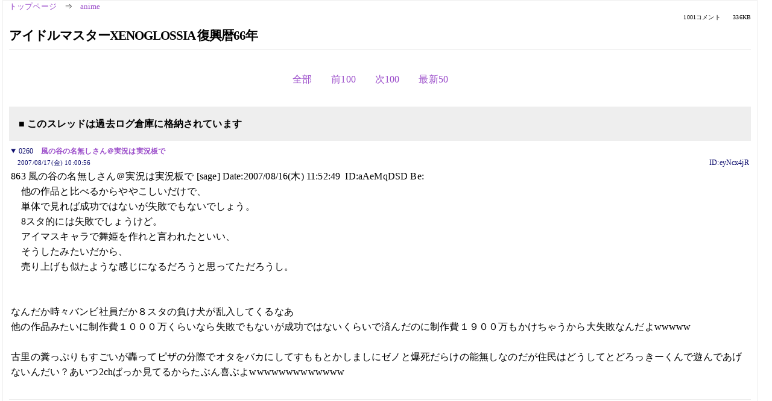

--- FILE ---
content_type: text/html; charset=Shift_JIS
request_url: https://kako.5ch.net/test/read.cgi/anime/1187254901/260
body_size: 2324
content:
<!DOCTYPE HTML>
<html lang="ja"><head><script async="" src="https://www.googletagmanager.com/gtag/js?id=G-7NQT8916KZ"></script><script>window.dataLayer = window.dataLayer || [];
  function gtag(){dataLayer.push(arguments);}
  gtag('js', new Date());

  gtag('config', 'G-7NQT8916KZ');</script><link rel="canonical" href="https://kako.5ch.net/test/read.cgi/anime/1187254901/260"><meta http-equiv="Content-Type" content="text/html; charset=Shift_JIS"><meta http-equiv="X-UA-Compatible" content="IE=edge"><meta name="viewport" content="width=device-width, user-scalable=no, initial-scale=1, maximum-scale=1"><base href="https://kako.5ch.net/anime/"><title>アイドルマスターXENOGLOSSIA 復興暦66年
</title><link rel="stylesheet" href="//agree.5ch.net/v/normalize.css"><link rel="stylesheet" href="//agree.5ch.net/v/style.css"><link rel="stylesheet" href="//agree.5ch.net/v/milligram.css"><link rel="stylesheet" href="//agree.5ch.net/v/all.min.css"><script type="text/javascript" src="//agree.5ch.net/v/jquery.min.js"></script><script type="text/javascript" src="//egg.5ch.net/js/suite.js"></script><script type="text/javascript" src="//agree.5ch.net/v/scroll.js"></script><script type="text/javascript" src="//agree.5ch.net/v/ronin.js"></script><script type="text/javascript" src="//agree.5ch.net/v/menu.js"></script></head><body><div id="maincontent" class="maxwidth100 width100"><div class="row noflex maxwidth100"><div class="leftAdColumn" style="max-width:300px !important;"><div class="ads_container_vertical"><div class="ads_margin_bottom_5px"><script type="text/javascript">var adstir_vars = { ver: "4.0", app_id: "MEDIA-d37554e", ad_spot: 2, center: false};</script><script type="text/javascript" src="https://js.ad-stir.com/js/adstir.js"></script></div></div></div><div id="thread" style="max-width:100% !important;" class="column thread"><div id="boardname"><a href="https://5ch.net/">トップページ</a><span class="spanner">⇒</span><a href="//kako.5ch.net/anime/">anime</a><div class="pagestats"><span class="metastats">1001コメント</span><span class="metastats">336KB</span></div></div><h1 id="threadtitle">アイドルマスターXENOGLOSSIA 復興暦66年
</h1><div class="navmenu"><ul class="menujust"><li class="menubottomnav"><a class="menuitem" rel="" href="//kako.5ch.net/test/read.cgi/anime/1187254901/">全部</a></li><li class="menubottomnav"><a class="menuitem" rel="" href="//kako.5ch.net/test/read.cgi/anime/1187254901/1-1">前100</a></li><li class="menubottomnav"><a class="menuitem" rel="" href="//kako.5ch.net/test/read.cgi/anime/1187254901/261-360">次100</a></li><li class="menubottomnav"><a class="menuitem" rel="" href="//kako.5ch.net/test/read.cgi/anime/1187254901/l50">最新50</a></li></ul></div><div class="stoplight stopred stopdone">■ このスレッドは過去ログ倉庫に格納されています</div><div class="vm-placement" id="vm-av" data-format="isvideo"></div><div id="260" data-date="NG" data-userid="ID:eyNcx4jR" data-id="260" class="clear post"><details open="" class="post-header"><summary><span class="postid">0260</span><span class="postusername"><b><a rel="nofollow" href="mailto:sage">風の谷の名無しさん＠実況は実況板で</a></b></span></summary><span style="width:100%;"><span class="date">2007/08/17(金) 10:00:56</span><span class="uid">ID:eyNcx4jR</span></span></details><section class="post-content"> 863 風の谷の名無しさん＠実況は実況板で [sage] Date:2007/08/16(木) 11:52:49 &nbsp;ID:aAeMqDSD Be: <br> &nbsp; &nbsp; 他の作品と比べるからややこしいだけで、 <br> &nbsp; &nbsp; 単体で見れば成功ではないが失敗でもないでしょう。 <br> &nbsp; &nbsp; 8スタ的には失敗でしょうけど。 <br> &nbsp; &nbsp; アイマスキャラで舞姫を作れと言われたといい、 <br> &nbsp; &nbsp; そうしたみたいだから、 <br> &nbsp; &nbsp; 売り上げも似たような感じになるだろうと思ってただろうし。  <br>  <br>  <br> なんだか時々バンビ社員だか８スタの負け犬が乱入してくるなあ <br> 他の作品みたいに制作費１０００万くらいなら失敗でもないが成功ではないくらいで済んだのに制作費１９００万もかけちゃうから大失敗なんだよwwwww <br>  <br> 古里の糞っぷりもすごいが轟ってピザの分際でオタをバカにしてすももとかしましにゼノと爆死だらけの能無しなのだが住民はどうしてとどろっきーくんで遊んであげないんだい？あいつ2chばっか見てるからたぶん喜ぶよwwwwwwwwwwwww <br>  <br>  </section></div><div style="display:flex; gap:5px;"><div style="width: 300px; height: 250px;"><script type="text/javascript">var adstir_vars = { ver: '4.0', app_id: 'MEDIA-d37554e', ad_spot: 1, center: false };</script><script type="text/javascript" src="https://js.ad-stir.com/js/adstir.js"></script></div><div style="width: 300px; height: 250px;"><script type="text/javascript">var adstir_vars = { ver: '4.0', app_id: 'MEDIA-d37554e', ad_spot: 1, center: false };</script><script type="text/javascript" src="https://js.ad-stir.com/js/adstir.js"></script></div></div><div class="ads_container"></div><div class="navmenu"><ul class="menujust"><li class="menubottomnav"><a class="menuitem" rel="" href="//kako.5ch.net/test/read.cgi/anime/1187254901/">全部</a></li><li class="menubottomnav"><a class="menuitem" rel="" href="//kako.5ch.net/test/read.cgi/anime/1187254901/1-1">前100</a></li><li class="menubottomnav"><a class="menuitem" rel="" href="//kako.5ch.net/test/read.cgi/anime/1187254901/261-360">次100</a></li><li class="menubottomnav"><a class="menuitem" rel="" href="//kako.5ch.net/test/read.cgi/anime/1187254901/l50">最新50</a></li></ul></div><div style="position: relative;width: 100%;height: 250px;display: flex;flex-direction: row;align-items: center;justify-content: space-evenly;"><div class="faster-top-ad-300x250" style="width: 300px;height: 250px;"><script type="text/javascript">var adstir_vars = { ver: "4.0", app_id: "MEDIA-38a3f1bc", ad_spot: 1, center: false};</script><script type="text/javascript" src="https://js.ad-stir.com/js/adstir.js"></script></div><div class="faster-top-ad-300x250" style="width: 300px;height: 250px;"><script type="text/javascript">var adstir_vars = { ver: "4.0", app_id: "MEDIA-38a3f1bc", ad_spot: 1, center: false};</script><script type="text/javascript" src="https://js.ad-stir.com/js/adstir.js"></script></div></div><div class="stoplight stopred stopdone">■ このスレッドは過去ログ倉庫に格納されています</div><div style="position: fixed;bottom:0;z-index: 2;width: 728px;height: 90px;justify-self: center;"><script type="text/javascript">var adstir_vars = { ver: "4.0", app_id: "MEDIA-d37554e", ad_spot: 4, center: false};</script><script type="text/javascript" src="https://js.ad-stir.com/js/adstir.js"></script></div></div><div class="rightAdColumn" style="max-width:300px !important;"><div class="ads_container_vertical"><div class="ads_margin_bottom_5px"><script type="text/javascript">var adstir_vars = { ver: "4.0", app_id: "MEDIA-d37554e", ad_spot: 2, center: false};</script><script type="text/javascript" src="https://js.ad-stir.com/js/adstir.js"></script></div></div></div><div class="liberaInterstitial"><script type="text/javascript">var adstir_vars = { ver: "4.0", type: "interstitial", app_id: "MEDIA-d37554e", ad_spot: 5};</script><script type="text/javascript" src="https://js.ad-stir.com/js/adstir.js"></script></div></div></div><footer style="margin-bottom:100px;"><br>read.cgi ver 07.7.7 2025/12/22 [ver:kako]<br>Walang Kapalit ★ | Donguri System Team<br>５ちゃんねる<br><br><br><br></footer><script defer src="https://static.cloudflareinsights.com/beacon.min.js/vcd15cbe7772f49c399c6a5babf22c1241717689176015" integrity="sha512-ZpsOmlRQV6y907TI0dKBHq9Md29nnaEIPlkf84rnaERnq6zvWvPUqr2ft8M1aS28oN72PdrCzSjY4U6VaAw1EQ==" data-cf-beacon='{"version":"2024.11.0","token":"e4c5c0d5c04c433485715e1034f8da46","r":1,"server_timing":{"name":{"cfCacheStatus":true,"cfEdge":true,"cfExtPri":true,"cfL4":true,"cfOrigin":true,"cfSpeedBrain":true},"location_startswith":null}}' crossorigin="anonymous"></script>
</body></html>